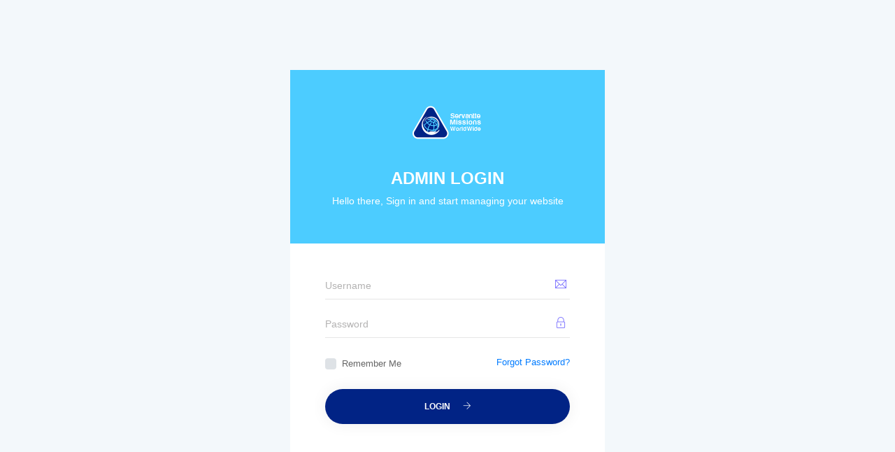

--- FILE ---
content_type: text/html; charset=UTF-8
request_url: https://servantte.org/login/admin
body_size: 1456
content:
<!doctype html>
<html class="no-js" lang="en">

<head>
    <meta charset="utf-8">
    <meta http-equiv="x-ua-compatible" content="ie=edge">
    <title>Admin Login - Servantte</title>
    <meta name="viewport" content="width=device-width, initial-scale=1">
    <link rel="icon" href="https://servantte.org/assets/uploads/site-favicon.272" type="image/png">
    <link rel="stylesheet" href="https://servantte.org/assets/common/css/bootstrap.min.css">
    <link rel="stylesheet" href="https://servantte.org/assets/common/css/themify-icons.css">
    <!-- others css -->
    <link rel="stylesheet" href="https://servantte.org/assets/backend/css/typography.css">
    <link rel="stylesheet" href="https://servantte.org/assets/backend/css/default-css.css">
    <link rel="stylesheet" href="https://servantte.org/assets/backend/css/styles.css">
    <link rel="stylesheet" href="https://servantte.org/assets/backend/css/responsive.css">
    <!-- modernizr css -->
    <script src="https://servantte.org/assets/common/vendor/modernizr-2.8.3.min.js"></script>
</head>

<body>
        <div class="login-area">
        <div class="container">
            <div class="login-box ptb--100">

                <form method="POST" action="https://servantte.org/login/admin">
                    <input type="hidden" name="_token" value="2EBjEDH23JI6Z58v9G0TkaaLiLyhEO4HwN7qF65U">                    <div class="login-form-head">
                        <div class="logo-wrapper" style="margin-bottom: 40px;">
                            <img src="https://servantte.org/assets/uploads/media-uploader/servantte-logo-11631728503.png"  alt=""/>
                        </div>
                        <h4>Admin Login</h4>
                        <p>Hello there, Sign in and start managing your website</p>
                    </div>
                                         <div class="error-message"></div>
                                        <div class="login-form-body">
                        <div class="form-gp">
                            <label for="username">Username</label>
                            <input type="text" id="username" name="username">
                            <i class="ti-email"></i>
                        </div>

                        <div class="form-gp">
                            <label for="password">Password</label>
                            <input type="password" id="password" name="password" >
                            <i class="ti-lock"></i>
                        </div>
                        <div class="row mb-4 rmber-area">
                            <div class="col-6">
                                <div class="custom-control custom-checkbox mr-sm-2">
                                    <input type="checkbox" name="remember" class="custom-control-input" id="remember">
                                    <label class="custom-control-label" for="remember">Remember Me</label>
                                </div>
                            </div>
                            <div class="col-6 text-right">
                                <a href="https://servantte.org/login/admin/forget-password">Forgot Password?</a>
                            </div>
                        </div>
                        <div class="submit-btn-area">
                            <button id="form_submit" type="submit">Login <i class="ti-arrow-right"></i></button>
                        </div>
                    </div>
                </form>
            </div>
        </div>
    </div>


    <!-- jquery latest version -->
    <script src="https://servantte.org/assets/common/vendor/jquery-2.2.4.min.js"></script>
    <!-- bootstrap 4 js -->
    <script src="https://servantte.org/assets/common/js/popper.min.js"></script>
    <script src="https://servantte.org/assets/common/js/bootstrap.min.js"></script>
    <script src="https://servantte.org/assets/backend/js/metisMenu.min.js"></script>
    <script src="https://servantte.org/assets/backend/js/jquery.slimscroll.min.js"></script>
    <script src="https://servantte.org/assets/backend/js/jquery.slicknav.min.js"></script>

    <!-- others plugins -->
    <script src="https://servantte.org/assets/backend/js/plugins.js"></script>
    <script src="https://servantte.org/assets/backend/js/scripts.js"></script>
        <script>
        $(document).ready(function ($){
            $(document).on('click','#form_submit',function (e){
                e.preventDefault();
                var el = $(this);
                var erContainer = $(".error-message");
                erContainer.html('');
                el.text('Please Wait..');
                $.ajax({
                   url: "https://servantte.org/login/admin",
                   type: "POST",
                   data: {
                       _token : "2EBjEDH23JI6Z58v9G0TkaaLiLyhEO4HwN7qF65U",
                       username : $('#username').val(),
                       password : $('#password').val(),
                       remember : $('#remember').val(),
                   },
                   error:function(data){
                       var errors = data.responseJSON;
                       erContainer.html('<div class="alert alert-danger"></div>');
                       $.each(errors.errors, function(index,value){
                           erContainer.find('.alert.alert-danger').append('<p>'+value+'</p>');
                       });
                       el.text('Login');
                   },
                   success:function (data){
                       $('.alert.alert-danger').remove();
                       if (data.status == 'ok'){
                           el.text('Redirecting..');
                           erContainer.html('<div class="alert alert-'+data.type+'">'+data.msg+'</div>');
                           location.reload();
                       }else{
                           erContainer.html('<div class="alert alert-'+data.type+'">'+data.msg+'</div>');
                           el.text('Login');
                       }
                   }
                });
            });
        });
    </script>
<script defer src="https://static.cloudflareinsights.com/beacon.min.js/vcd15cbe7772f49c399c6a5babf22c1241717689176015" integrity="sha512-ZpsOmlRQV6y907TI0dKBHq9Md29nnaEIPlkf84rnaERnq6zvWvPUqr2ft8M1aS28oN72PdrCzSjY4U6VaAw1EQ==" data-cf-beacon='{"version":"2024.11.0","token":"2228d8e783f24cec8d30a821a8c30479","r":1,"server_timing":{"name":{"cfCacheStatus":true,"cfEdge":true,"cfExtPri":true,"cfL4":true,"cfOrigin":true,"cfSpeedBrain":true},"location_startswith":null}}' crossorigin="anonymous"></script>
</body>
</html>


--- FILE ---
content_type: text/css
request_url: https://servantte.org/assets/backend/css/typography.css
body_size: 238
content:
/*
Table Of Contents
=========================
- Default Typography
- Custom Typography
=========================
*/


/*
--------------------------
- Default Typography
--------------------------
*/

body {
    font-size: 14px;
    font-family: 'Lato', sans-serif;
}

h1,
h2,
h3,
h4,
h5,
h6 {
    margin: 0;
    font-family: 'Poppins', sans-serif;
}
p{
    font-family: 'Lato', sans-serif;
    font-size: 15px;
    line-height: 26px;
    color: #444;
    margin-bottom: 0;
}
p img {
    margin: 0;
}

/* links */

a,
a:visited {
    text-decoration: none;
    transition: all 0.3s ease-in-out;
    -webkit-transition: all 0.3s ease-in-out;
    -moz-transition: all 0.3s ease-in-out;
    -o-transition: all 0.3s ease-in-out;
    outline: 0;
    font-family: 'Poppins', sans-serif;
}
a:hover{
    text-decoration: none;
}
a:focus {
    text-decoration: none;
    outline: 0;
}

p a,
p a:visited {
    line-height: inherit;
    outline: 0;
}


/* list */

ul,
ol {
    margin-bottom: 0px;
    margin-top: 0px;
    padding: 0;
}

ul {
    margin: 0;
    list-style-type: none;
}

ol {
    list-style: decimal;
}

ol,
ul.square,
ul.circle,
ul.disc {
    margin-left: 0px;
}

ul.square {
    list-style: square outside;
}

ul.circle {
    list-style: circle outside;
}

ul.disc {
    list-style: disc outside;
}

ul ul,
ul ol,
ol ol,
ol ul {
    margin: 0;
}

ul ul li,
ul ol li,
ol ol li,
ol ul li {
    margin-bottom: 0px;
}

button {
    cursor: pointer;
    outline: none!important;
    letter-spacing: 0;
}

/*
--------------------------
- Custom Typography
--------------------------
*/
/* blockquote */
blockquote{
    padding: 60px;
    position: relative;
    background: #853BFA;
}
blockquote:before{
    content: '\f10d';
    font-family: fontawesome;
    color: #fff;
    font-size: 32px;
    position: absolute;
    left: 16px;
    top: 46px;
}
blockquote p{
    font-size: 17px;
    color: #fff;
}
.blockquote-footer{
    color: #fff;
}

--- FILE ---
content_type: text/css
request_url: https://servantte.org/assets/backend/css/default-css.css
body_size: 700
content:
/* 
--------------------------
- 1.1 Default CSS
--------------------------
*/
body > .alert {
    margin-bottom: 0 !important;
}
/*google font*/

@import url('https://fonts.googleapis.com/css?family=Lato:300,400,700,900|Poppins:100,300,400,500,600,700,800,900');
/* Your default CSS. */

* {
    margin: 0;
    padding: 0;
    box-sizing: border-box;
}

*, *:before, *:after {
    -moz-box-sizing: border-box;
    -webkit-box-sizing: border-box;
    box-sizing: border-box;
}

*:focus {
    outline: 0;
}

html {
    -webkit-font-smoothing: antialiased;
}

body {
    background: #fff;
    font-weight: normal;
    -webkit-font-smoothing: antialiased;
    /* Fix for webkit rendering */
    -webkit-text-size-adjust: 100%;
}

img {
    max-width: 100%;
    height: auto;
}

/*custome css*/

/*--------------------------
   Padding top
---------------------------*/

.pt--0 {
    padding-top: 0
}

.pt--10 {
    padding-top: 10px
}

.pt--15 {
    padding-top: 15px
}

.pt--20 {
    padding-top: 20px
}

.pt--30 {
    padding-top: 30px
}

.pt--40 {
    padding-top: 40px
}

.pt--50 {
    padding-top: 50px
}

.pt--60 {
    padding-top: 60px
}

.pt--70 {
    padding-top: 70px
}

.pt--80 {
    padding-top: 80px
}

.pt--90 {
    padding-top: 90px
}

.pt--100 {
    padding-top: 100px
}

.pt--110 {
    padding-top: 110px
}

.pt--120 {
    padding-top: 120px
}

.pt--130 {
    padding-top: 130px
}

.pt--140 {
    padding-top: 140px
}

.pt--150 {
    padding-top: 150px
}

.pt--160 {
    padding-top: 160px
}

.pt--170 {
    padding-top: 170px
}

.pt--180 {
    padding-top: 180px
}

.pt--190 {
    padding-top: 190px
}

/*------------------------
   Padding bottom
---------------------------*/

.pb--0 {
    padding-bottom: 0
}

.pb--10 {
    padding-bottom: 10px
}

.pb--15 {
    padding-bottom: 15px
}

.pb--20 {
    padding-bottom: 20px
}

.pb--30 {
    padding-bottom: 30px
}

.pb--40 {
    padding-bottom: 40px
}

.pb--50 {
    padding-bottom: 50px
}

.pb--60 {
    padding-bottom: 60px
}

.pb--70 {
    padding-bottom: 70px
}

.pb--80 {
    padding-bottom: 80px
}

.pb--90 {
    padding-bottom: 90px
}

.pb--100 {
    padding-bottom: 100px
}

.pb--110 {
    padding-bottom: 110px
}

.pb--120 {
    padding-bottom: 120px
}

.pb--130 {
    padding-bottom: 130px
}

.pb--140 {
    padding-bottom: 140px
}

.pb--150 {
    padding-bottom: 150px
}

.pb--160 {
    padding-bottom: 160px
}

.pb--170 {
    padding-bottom: 170px
}

.pb--180 {
    padding-bottom: 180px
}

.pb--190 {
    padding-bottom: 190px
}

/*------------------------------
   Page section padding 
-------------------------------*/

.ptb--0 {
    padding: 0
}

.ptb--10 {
    padding: 10px 0
}

.ptb--20 {
    padding: 20px 0
}

.ptb--30 {
    padding: 30px 0
}

.ptb--40 {
    padding: 40px 0
}

.ptb--50 {
    padding: 50px 0
}

.ptb--60 {
    padding: 60px 0
}

.ptb--70 {
    padding: 70px 0
}

.ptb--80 {
    padding: 80px 0
}

.ptb--90 {
    padding: 90px 0
}

.ptb--100 {
    padding: 100px 0
}

.ptb--110 {
    padding: 110px 0
}

.ptb--120 {
    padding: 120px 0
}

.ptb--130 {
    padding: 130px 0
}

.ptb--140 {
    padding: 140px 0
}

.ptb--150 {
    padding: 150px 0
}

.ptb--160 {
    padding: 160px 0
}

.ptb--170 {
    padding: 170px 0
}

.ptb--180 {
    padding: 180px 0
}

/*------------------------------
   Page section padding left
-------------------------------*/

.pl--0 {
    padding-left: 0px;
}

.pl--10 {
    padding-left: 10px;
}

.pl--20 {
    padding-left: 20px;
}

.pl--30 {
    padding-left: 30px;
}

.pl--40 {
    padding-left: 40px;
}

.pl--50 {
    padding-left: 50px;
}

.pl--60 {
    padding-left: 60px;
}

.pl--70 {
    padding-left: 70px;
}

.pl--80 {
    padding-left: 80px;
}

.pl--90 {
    padding-left: 90px;
}

.pl--100 {
    padding-left: 100px;
}

.pl--110 {
    padding-left: 110px;
}

/*------------------------------
   Page section padding right
-------------------------------*/

.pr--0 {
    padding-right: 0px;
}

.pr--10 {
    padding-right: 10px;
}

.pr--20 {
    padding-right: 20px;
}

.pr--30 {
    padding-right: 30px;
}

.pr--40 {
    padding-right: 40px;
}

.pr--50 {
    padding-right: 50px;
}

.pr--60 {
    padding-right: 60px;
}

.pr--70 {
    padding-right: 70px;
}

.pr--80 {
    padding-right: 80px;
}

.pr--90 {
    padding-right: 90px;
}

.pr--100 {
    padding-right: 100px;
}

.pr--110 {
    padding-right: 110px;
}

/* Colors */

:root {
    --primary-color: #4336FB;
}

#preloader {
    position: fixed;
    left: 0;
    top: 0;
    z-index: 99999;
    height: 100%;
    width: 100%;
    background: #fff;
    display: flex;
}
.loader{
    margin: auto;
    height: 50px;
    width: 50px;
    border-radius: 50%;
    position: relative;
}
.loader:before{
    content: '';
    position: absolute;
    left: 0;
    top: 0;
    height: 100%;
    width: 100%;
    background: #000;
    border-radius: 50%;
    opacity: 0;
    animation: popin 1.5s linear infinite 0s;
}
.loader:after{
    content: '';
    position: absolute;
    left: 0;
    top: 0;
    height: 100%;
    width: 100%;
    background: #000;
    border-radius: 50%;
    opacity: 0;
    animation: popin 1.5s linear infinite 0.5s;
}

@keyframes popin{
    0%{
        opacity: 0;
        transform: scale(0);
    }
    1%{
        opacity: 0.1;
        transform: scale(0);
    }
    99%{
        opacity: 0;
        transform: scale(2);
    }
    100%{
        opacity: 0;
        transform: scale(0);
    }
}

--- FILE ---
content_type: text/css
request_url: https://servantte.org/assets/backend/css/styles.css
body_size: 10231
content:
/*--------------------------------------------

    Template Name: srtdash - Bootstrap 4 Admin and Ui Kit
    Template URI: http://tf.itech-theme.com/srtdash-preview
    Description: This is Bootstrap 4 Admin Template and Ui Kit
    Author: cdibrandstudio
    Author https://themeforest.net/user/cdibrandstudio
    Version: 1.0

----------------------------------------------
    
    CSS INDEX
    ===================
  
    1. Core Css
    2. Dashboard One
        2.1 Sidebar Menu
            2.1.1 Horizontal Menu
        2.2 Header Area
        2.3 Page Title Area
        2.4 Fact Area
        2.5 Overview
        2.6 Market value
        2.7 Live Crypto Price
        2.8 Trading History
        2.9 Letest Post
    3. Dashboard Two
    4. Dashboard Three
    5. Bar Chart
    6. Line Chart
    7. Pie Chart
    8. Accroding
    9. Alert
   10. Badge
   11. Button
   12. Cards
   13. Dropdown Button
   14. List Group
   15. Modal
   16. Pagination
   17. Form
   18. Icons
   19. Table Basic
   20. Datatable
   21. Map
   22. Invoice
   23. Login
   24. Pricing
   25. 404 Page
   26. Offset Sidebar

-----------------------------------------------------------------------------------*/


/*------------------------- 1. Core Css -------------------*/

.page-container {
    width: 100%;
    height: 100%;
    min-height: 100vh;
    padding-left: 280px;
    -webkit-transition: padding-left 0.3s ease 0s;
    transition: padding-left 0.3s ease 0s;
}

.sbar_collapsed.page-container {
    padding-left: 0;
}

.card {
    border: none;
    border-radius: 4px;
    background-color: #fff;
    -webkit-transition: all 0.3s ease 0s;
    transition: all 0.3s ease 0s;
}

.card:hover {
    box-shadow: 0 5px 30px rgba(0, 0, 0, 0.02);
}

.card-body {
    padding: 25.6px;
    padding: 1.6rem;
}

.h-full {
    height: 100%;
}

.main-content {
    width: 100%;
    background: #F3F8FB;
}

.main-content-inner {
    padding: 0 30px 50px;
}

/*------------------------- END Core Css -------------------*/


/*-------------------- 2.1 Sidebar Menu -------------------*/

.sidebar-menu {
    position: fixed;
    left: 0;
    top: 0;
    z-index: 99;
    height: 100vh;
    width: 280px;
    overflow: hidden;
    background: #303641;
    box-shadow: 2px 0 32px rgba(0, 0, 0, 0.05);
    -webkit-transition: all 0.3s ease 0s;
    transition: all 0.3s ease 0s;
}

.sbar_collapsed .sidebar-menu {
    left: -280px;
}

.main-menu {
    height: calc(100% - 100px);
    overflow: hidden;
    padding: 20px 10px 0 0;
    -webkit-transition: all 0.3s ease 0s;
    transition: all 0.3s ease 0s;
}

.menu-inner {
    overflow-y: scroll;
    height: 100%;
}

.slimScrollBar {
    background: #fff!important;
    opacity: 0.1!important;
}

.sidebar-header {
    padding: 19px 32px 20px;
    background: #303641;
    border-bottom: 1px solid #343e50;
}
.sidebar-menu .logo{
    text-align: center;
}
.logo a {
    display: inline-block;
    max-width: 120px;
}

.metismenu >li >a {
    padding-left: 32px!important;
}
.metismenu li a {
    position: relative;
    display: block;
    color: #8d97ad;
    font-size: 15px;
    text-transform: capitalize;
    padding: 15px 15px;
    letter-spacing: 0;
    font-weight: 400;
}

.metismenu li a i {
    color: #6a56a5;
    -webkit-transition: all 0.3s ease 0s;
    transition: all 0.3s ease 0s;
}

.metismenu li a:after {
    position: absolute;
    content: '\f107';
    font-family: fontawesome;
    right: 15px;
    top: 12px;
    color: #8d97ad;
    font-size: 20px;
}

.metismenu li.active>a:after {
    content: '\f106';
}

.metismenu li a:only-child:after {
    content: '';
}

.metismenu li a span {
    margin-left: 10px;
}

.metismenu li.active>a,
.metismenu li:hover>a {
    color: #fff;
}

.metismenu li li a {
    padding: 8px 20px;
}

.metismenu li ul {
    padding-left: 37px;
}

.metismenu >li:hover>a,
.metismenu >li.active>a {
    color: #fff;
    background: #343942;
}

.metismenu li:hover>a,
.metismenu li.active>a {
    color: #fff;
}

.metismenu li:hover>a i,
.metismenu li.active>a i {
    color: #fff;
}

.metismenu li li a:after {
    top: 6px;
}

/*-------------------- END Sidebar Menu -------------------*/


/*-------------------- 2.1.1 Horizontal Menu -------------------*/

.body-bg {
    background: #F3F8FB;
}

.horizontal-main-wrapper {
    min-height: 100vh;
}

.horizontal-main-wrapper .container {
    max-width: 1440px;
}

.horizontal-main-wrapper .header-area,
.horizontal-main-wrapper .mainheader-area {
    padding-left: 0;
    padding-right: 0;
}

.horizontal-main-wrapper .main-content-inner {
    padding: 0 0 50px;
}

.mainheader-area .notification-area {
    -webkit-transform: translateY(-11px);
            transform: translateY(-11px);
}

.mainheader-area {
    background: #fff;
    border-bottom: 1px solid #f3f8fb;
    padding-left: 15px;
    position: relative;
    z-index: 99;
}

.mainheader-area .logo a span {
    color: #843df9;
}

.horizontal-menu {
    position: relative;
}

.horizontal-menu ul li {
    display: inline-block;
    position: relative;
}

.horizontal-menu ul li a {
    display: block;
    font-size: 13px;
    padding: 10px 20px;
    color: #000000;
    text-transform: capitalize;
}

.horizontal-menu ul li:hover>a,
.horizontal-menu ul li.active>a {
    color: #007BFF;
}

.horizontal-menu nav>ul>li:first-child>a {
    padding-left: 0;
}

.horizontal-menu ul li a i {
    margin-right: 5px;
}

.horizontal-menu .submenu {
    position: absolute;
    left: 0;
    top: 100%;
    z-index: 99;
    width: 200px;
    background: #fff;
    opacity: 0;
    visibility: hidden;
    border-top: 4px solid #007BFF;
    border-radius: 3px;
    box-shadow: 0 2px 15px rgba(0, 0, 0, 0.03);
}

.horizontal-menu .submenu li {
    display: block;
}

.horizontal-menu ul li:hover>.submenu {
    opacity: 1;
    visibility: visible;
}

.horizontal-menu .mega-menu {
    position: inherit;
}

.horizontal-menu .mega-menu .submenu {
    width: 100%;
    max-width: 900px;
}

.horizontal-menu .mega-menu .submenu li {
    display: inline-block;
    width: calc(100% * (1/3) - 5px);
}

.header-bottom .search-box input {
    max-width: 350px;
    width: 100%;
}

/* mobile menu */

.slicknav_menu {
    background: #8255f7;
    padding: 0;
    margin-top: 20px;
}

.slicknav_menu>a {
    display: block;
    width: 100%;
    padding: 15px;
    margin: 0;
    background: transparent;
}

.slicknav_menu .slicknav_icon {
    float: right;
}

.slicknav_menu .slicknav_icon-bar {
    box-shadow: none;
}

.slicknav_menu .slicknav_menutxt {
    font-weight: 500;
    text-shadow: none;
}

.slicknav_nav .slicknav_row,
.slicknav_nav a {
    text-transform: capitalize;
}

.slicknav_nav .slicknav_row:hover {
    border-radius: 0;
    background: #8e66f7;
}

.slicknav_nav li i {
    width: 26px;
    display: inline-block;
}

.slicknav_nav .slicknav_item .slicknav_arrow {
    float: right;
}

/*-------------------- END Horizontal Menu -------------------*/


/*-------------------- 2.2 Header Area -------------------*/

.header-area {
    padding: 15px 30px;
    background: #fff;
    border-bottom: 1px solid #d8e3e7;
}

.nav-btn {
    margin: 10px 30px 0 0;
    cursor: pointer;
}

.nav-btn span {
    display: block;
    width: 22px;
    height: 2px;
    background: #b3aaaa;
    margin: 4px 0;
    border-radius: 15px;
    -webkit-transition: all 0.3s ease 0s;
    transition: all 0.3s ease 0s;
    box-shadow: 0 0 0 4px rgba(99, 96, 96, 0.03);
}

.nav-btn span:nth-child(2) {
    opacity: 0;
}

.nav-btn span:first-child {
    -webkit-transform: rotate(45deg)translate(5px, 5px);
            transform: rotate(45deg)translate(5px, 5px);
}

.nav-btn span:last-child {
    -webkit-transform: rotate(-45deg)translate(3px, -3px);
            transform: rotate(-45deg)translate(3px, -3px);
}

.sbar_collapsed .nav-btn span {
    transform: none;
    opacity: 1;
}

.search-box form {
    position: relative;
}

.search-box input {
    width: 350px;
    border-radius: 33px;
    border: none;
    height: 40px;
    padding-left: 20px;
    padding-right: 40px;
    letter-spacing: 0;
    background: #f3eeff;
}

.search-box input::-webkit-input-placeholder {
    color: #b1a7a7;
}

.search-box input::-moz-placeholder {
    color: #b1a7a7;
}

.search-box input:-ms-input-placeholder {
    color: #b1a7a7;
}

.search-box form i {
    position: absolute;
    right: 21px;
    top: 14px;
    font-size: 14px;
    color: #b1a7a7;
}


/* notification-area */

.notification-area {
    -webkit-user-select: none;
       -moz-user-select: none;
        -ms-user-select: none;
            user-select: none;
    position: relative;
    z-index: 1;
}

.notification-area li {
    display: inline-block;
    margin-left: 20px;
    cursor: pointer;
    -webkit-user-select: none;
       -moz-user-select: none;
        -ms-user-select: none;
            user-select: none;
}

.notification-area li.settings-btn.active i {
    color: #007BFF;
}

.notification-area li>i {
    font-size: 26px;
    color: #bdbcbc;
    vertical-align: middle;
    text-shadow: 0 0 8px rgba(0, 0, 0, 0.12);
    -webkit-transition: color 0.3s ease 0s;
    transition: color 0.3s ease 0s;
}

.notification-area li:hover>i,
.dropdown.show>i {
    color: var(--primary-color);
}

.notification-area li i>span {
    position: absolute;
    right: -5px;
    top: -7px;
    font-family: 'Poppins', sans-serif;
    font-size: 10px;
    font-weight: 600;
    color: #fff;
    background: var(--primary-color);
    height: 20px;
    width: 20px;
    border-radius: 50%;
    text-align: center;
    line-height: 20px;
    padding-left: 2px;
}

.notify-box {
    width: 350px;
    border-radius: 10px;
    overflow: hidden;
    padding: 0;
    margin: 0;
}

.notify-title {
    background: var(--primary-color);
    display: block;
    padding: 18px 30px;
    color: #fff;
    font-size: 15px;
    letter-spacing: 0;
    overflow: hidden;
}

.notify-title a {
    float: right;
    display: inline-block;
    color: #ffee1d;
    font-size: 13px;
    text-decoration: underline;
}

.nofity-list {
    padding: 30px 0;
}

.nofity-list a {
    padding: 0 30px;
    display: block;
    margin-bottom: 20px;
    border-bottom: 1px solid #f5f2f2;
    padding-bottom: 15px;
}

.nofity-list a:last-child {
    margin-bottom: 0;
    border-bottom: none;
}

.notify-thumb {
    float: left;
    margin-right: 20px;
}

.notify-thumb i {
    height: 50px;
    width: 50px;
    line-height: 50px;
    display: block;
    border-radius: 50%;
    text-align: center;
    color: #fff;
    font-size: 23px;
}

.notify-text {
    overflow: hidden;
}

.notify-text p {
    font-size: 14px;
    color: #4e4e4e;
    line-height: 22px;
    margin-bottom: 4px;
}

.notify-text span {
    letter-spacing: 0;
    color: #272626;
    font-size: 11px;
    font-weight: 300;
}

/* notify envelope */

.expanded .notification-area li#full-view-exit {
    display: inline-block;
}

.notification-area li#full-view-exit {
    display: none;
}

.expanded .notification-area li#full-view {
    display: none;
}

.notification-area li#full-view {
    display: inline-block;
}

.nt-enveloper-box .notify-text p {
    margin-bottom: 0;
}

.notify-text span.msg {
    display: block;
    font-size: 12px;
    color: #4e4e4e;
    line-height: 22px;
    margin-bottom: 4px;
    font-weight: 400;
}

.notify-thumb img {
    width: 60px;
    height: 60px;
    border-radius: 50%;
    margin-top: 4px;
}

/*-------------------- END Header Area -------------------*/

/*-------------------- 2.3 Page Title Area -------------------*/

.page-title-area {
    padding: 0 30px;
    background: #fff;
    position: relative;
}

.page-title-area:before {
    content: '';
    position: absolute;
    left: 0;
    top: 50%;
    width: 4px;
    height: 36px;
    background: var(--primary-color);
    -webkit-transform: translateY(-50%);
            transform: translateY(-50%);
}

.page-title {
    font-size: 24px;
    font-weight: 300;
    color: #313b3d;
    letter-spacing: 0;
    margin-right: 30px;
}

ul.breadcrumbs {
    margin-top: 4px;
}

.breadcrumbs li {
    display: inline-block;
}

.breadcrumbs li a,
.breadcrumbs li span {
    display: block;
    font-size: 14px;
    font-weight: 400;
    color: #7801ff;
    letter-spacing: 0;
    margin-right: 16px;
    position: relative;
}

.breadcrumbs li a:before {
    content: '/';
    color: #768387;
    position: absolute;
    right: -13px;
    top: 0;
}

.breadcrumbs li span {
    margin-right: 0;
    color: #768387;
    text-transform: capitalize;
}

.user-profile {
    margin-right: -30px;
    display: -webkit-box;
    display: -ms-flexbox;
    display: flex;
    -webkit-box-align: center;
        -ms-flex-align: center;
            align-items: center;
    -ms-flex-wrap: wrap;
        flex-wrap: wrap;
    background: -webkit-linear-gradient(left, #8914fe 0%, #8063f5 100%);
    background: linear-gradient(to right, #8914fe 0%, #8063f5 100%);
    padding: 17px 38px;
    position: relative;
}

.user-profile img.avatar {
    height: 35px;
    width: 35px;
    border-radius: 50%;
    margin-right: 12px;
}

.user-name {
    font-size: 17px;
    font-weight: 500;
    color: #fff;
    letter-spacing: 0;
    cursor: pointer;
    -webkit-user-select: none;
       -moz-user-select: none;
        -ms-user-select: none;
            user-select: none;
}

.user-name i {
    margin-left: 10px;
    font-size: 21px;
    vertical-align: middle;
    position: relative;
}

.notification-area .dropdown-toggle,
.user-name.dropdown-toggle {
    position: relative;
}

.notification-area .dropdown-toggle:after,
.user-name.dropdown-toggle:after {
    display: none;
}

.notification-area .dropdown-menu,
.user-profile .dropdown-menu {
    background: #fff;
    border: none;
    -webkit-transform: none!important;
            transform: none!important;
    top: 130%!important;
    right: 30px!important;
    left: auto!important;
    -webkit-transition: all 0.3s ease 0s;
    transition: all 0.3s ease 0s;
    display: block!important;
    visibility: hidden;
    opacity: 0;
}

.notification-area .dropdown-menu.show,
.user-profile .dropdown-menu.show {
    top: 100%!important;
}

.notification-area .dropdown-menu.show,
.user-profile .dropdown-menu.show {
    top: 100%!important;
    visibility: visible;
    opacity: 1;
    box-shadow: 0 0 45px 0 rgba(131, 23, 254, 0.06);
}

.user-profile .dropdown-menu a {
    font-size: 14px;
    color: #8a8a8a;
    letter-spacing: 0;
    font-weight: 500;
    padding: 4px 120px;
    padding-left: 25px;
}

.user-profile .dropdown-menu a:hover {
    background: #f8f9fa;
    color: #2942fa;
}

/*-------------------- END Page Title Area -------------------*/


/*-------------------- 2.4 Fact Area ------------------- */

.single-report {
    background: #fff;
    overflow: hidden;
    position: relative;
}

.s-report-inner {
    padding-left: 85px;
}

.single-report .icon {
    font-size: 32px;
    color: #fff;
    background: var(--primary-color);
    height: 95px;
    width: 100px;
    text-align: right;
    padding-top: 40px;
    padding-right: 22px;
    border-radius: 50%;
    position: absolute;
    left: -39px;
    top: -30px;
}

.s-report-title {
    margin-bottom: 25px;
}

.header-title {
    font-family: 'Lato', sans-serif;
    font-size: 18px;
    font-weight: 600;
    letter-spacing: 0;
    color: #333;
    text-transform: capitalize;
    margin-bottom: 17px;
}

.single-report p {
    font-size: 12px;
    font-weight: 700;
    color: #565656;
    background: #ececec;
    letter-spacing: 0;
    padding: 0 9px;
    height: 20px;
    line-height: 20px;
}

.single-report h2 {
    font-size: 26px;
    color: #565656;
    font-weight: 500;
    letter-spacing: 0;
}

.single-report span {
    font-size: 15px;
    font-weight: 600;
    color: #565656;
    letter-spacing: 0;
}

.highcharts-exporting-group {
    display: none;
}

/*-------------------- END Fact Area ------------------- */


/*-------------------- 2.5 Overview ------------------- */

.custome-select {
    font-size: 13px;
    color: #565656;
    font-weight: 500;
    letter-spacing: 0;
}

.border-0 {
    border: none;
}

#verview-shart {
    height: 400px;
}

#verview-shart-license-text,
#coin_distribution-license-text {
    display: none;
}

#coin_distribution-wrapper {
    height: 400px!important;
    margin-top: -30px;
}

#coin_distribution-menu {
    display: none;
}


/*-------------------- END Overview ------------------- */


/*-------------------- 2.6 Market value ------------------- */

.market-status-table {
    overflow: hidden;
}

table.dbkit-table {
    width: 100%;
}

table.dbkit-table tr {
    display: -webkit-box;
    display: -ms-flexbox;
    display: flex;
    -ms-flex-wrap: nowrap;
        flex-wrap: nowrap;
    -webkit-box-align: center;
        -ms-flex-align: center;
            align-items: center;
    -webkit-box-pack: justify;
        -ms-flex-pack: justify;
            justify-content: space-between;
    height: 71px;
    border: 1px solid transparent;
    padding: 0 30px;
    margin: 20px 2px 6px;
    background: #f5f8f9;
}

table.dbkit-table tr th,
table.dbkit-table tr td {
    border-top: none!important;
}

table.dbkit-table tr:hover {
    border-color: #e4e2f5;
}

table.dbkit-table tr td {
    font-size: 16px;
    font-weight: 400;
    letter-spacing: 0;
    color: #616161;
    min-width: 141px;
}

.mv-icon img {
    max-width: 29px;
}

.trends {
    text-align: center;
}

.stats-chart {
    text-align: center;
    max-width: 75px;
}

.stats-chart canvas {
    margin: auto;
}

.buy img,
.sell img {
    margin-left: 10px;
}

/*-------------------- END Market value ------------------- */


/*-------------------- 2.7 Live Crypto Price ------------------- */

.cripto-live ul li {
    margin-bottom: 27px;
    font-size: 16px;
    font-weight: 500;
    color: #565656;
    letter-spacing: 0;
}

.cripto-live ul li:last-child {
    margin-bottom: 0;
}

.cripto-live ul li .icon {
    display: inline-block;
    height: 30px;
    width: 30px;
    margin-right: 10px;
    border-radius: 50%;
    font-size: 16px;
    font-weight: 700;
    color: #fff;
    background: #ffd615;
    text-align: center;
    line-height: 30px;
    text-transform: uppercase;
}

.cripto-live ul li .icon.l {
    background: #08bfc1;
}

.cripto-live ul li .icon.d {
    background: #4cff63;
}

.cripto-live ul li .icon.e {
    background: #8a7fe2;
}

.cripto-live ul li .icon.t {
    background: #95b36e;
}

.cripto-live ul li span {
    display: block;
    width: 50%;
    float: right;
}

.cripto-live ul li span i {
    color: #2fd444;
    margin-right: 10px;
}

.cripto-live ul li span i.fa-long-arrow-down {
    color: #ff0e0e;
}

/*-------------------- END Live Crypto Price ------------------- */


/*-------------------- 2.8 Trading History ------------------- */

.trd-history-tabs ul li a {
    font-size: 15px;
    font-weight: 500;
    color: #b0b0b0;
    letter-spacing: 0;
    margin: 0 15px;
    display: block;
    border-bottom: 2px solid transparent;
    padding-bottom: 7px;
}

.trd-history-tabs ul li a:hover,
.trd-history-tabs ul li a.active {
    border-bottom: 2px solid #731ffd;
    padding-bottom: 7px;
    color: #565656;
}

/*-------------------- END Trading History ------------------- */


/*-------------------- 2.9 Letest Post ------------------- */

.single-post {
    margin-bottom: 34px;
    display: -webkit-box;
    display: -ms-flexbox;
    display: flex;
    -ms-flex-wrap: wrap;
        flex-wrap: wrap;
    -webkit-box-pack: justify;
        -ms-flex-pack: justify;
            justify-content: space-between;
}

.lts-thumb {
    -ms-flex-preferred-size: calc(40% - 10px);
        flex-basis: calc(40% - 10px);
}

.lts-content {
    -ms-flex-preferred-size: calc(60% - 10px);
        flex-basis: calc(60% - 10px);
}

.lts-content span {
    font-size: 16px;
    font-weight: 600;
    color: #565656;
    letter-spacing: 0;
}

.lts-content h2 a {
    display: block;
    font-size: 20px;
    font-weight: 700;
    color: #565656;
    letter-spacing: 0;
    margin-bottom: 16px;
}

.lts-content h2 a:hover {
    color: #6d65dc;
}

.lts-content p {
    font-size: 15px;
    font-weight: 400;
    color: #565656;
}

.input-form {
    position: relative;
}

.input-form input {
    height: 80px;
    width: 100%;
    padding-left: 50px;
    border: none;
    box-shadow: 0 0 41px rgba(67, 54, 251, 0.05);
}

.input-form span {
    position: absolute;
    right: 0;
    top: 0;
    height: 100%;
    width: 125px;
    background: var(--primary-color);
    text-align: center;
    line-height: 80px;
    font-weight: 600;
    color: #fff;
    letter-spacing: 0;
    font-size: 19px;
}

.exhcange-rate {
    padding: 38px;
    background: #f7fafb;
}

.exhcange-rate .exchange-devider {
    text-align: center;
    font-size: 30px;
    color: #686868;
    letter-spacing: 0;
    font-weight: 600;
    margin: 24px 0;
}

.exchange-btn button {
    width: 100%;
    margin-top: 20px;
    height: 79px;
    background: var(--primary-color);
    color: #fff;
    letter-spacing: 0;
    font-weight: 700;
    border: none;
    border-radius: 2px;
    font-size: 18px;
    outline: none;
    -webkit-transition: all 0.3s ease 0s;
    transition: all 0.3s ease 0s;
}

.exchange-btn button:hover {
    background: #3c34ab;
}

.footer-area {
    text-align: center;
    padding: 23px 0 19px;
    background: #fff;
}

.footer-area p {
    color: #676666;
    margin-bottom: 0;
}

/*-------------------- END Letest Post ------------------- */


/*-------------------- 3. Dashboard Two ------------------- */

.sales-style-two .single-report {
    background: #fff;
    overflow: hidden;
    position: relative;
    padding: 10px 15px 10px;
}

#visitor_graph {
    height: 400px;
}



/* Todays Order List */

.dbkit-table .heading-td td {
    color: #444;
    font-weight: 500;
}

.pagination_area ul li {
    display: inline-block;
}

.pagination_area ul li a {
    display: block;
    height: 45px;
    line-height: 44px;
    width: 45px;
    border: 2px solid #f1ebeb;
    border-radius: 50%;
    text-align: center;
    font-size: 18px;
    font-weight: 600;
    color: #4d4d4d;
    margin-left: 3px;
}

.pagination_area ul li a:hover {
    background: #8553fa;
    color: #fff;
}

.pagination_area ul li a i {
    font-size: 14px;
}

/* team member area */

.team-search input {
    height: 40px;
    padding-left: 12px;
    border: 1px solid #e1e1e1;
    letter-spacing: 0;
    font-size: 13px;
    border-radius: 2px;
}

.team-search input::-webkit-input-placeholder {
    color: #e1e1e1;
}

.team-search input::-moz-placeholder {
    color: #e1e1e1;
}

.team-search input:-ms-input-placeholder {
    color: #e1e1e1;
}

.member-box .media-body {}

.member-box .media-body p {
    font-size: 18px;
    font-weight: 500;
    color: #4d4d4d;
}

.member-box .media-body span {
    display: block;
    font-size: 15px;
    font-weight: 500;
    color: #4d4d4d;
    letter-spacing: 0;
}

.tm-social a {
    display: inline-block;
    margin-left: 15px;
    font-size: 22px;
    color: #555;
}

.s-member {
    padding: 16px 15px 17px;
    background: #f9f9f9;
    margin: 15px 0;
}

/*-------------------- END Dashboard Two ------------------- */


/*-------------------- 4. Dashboard Three ------------------- */

.seo-fact {
    border-radius: 3px;
}

.sbg1 {
    background: -webkit-linear-gradient(291deg, rgb(77, 77, 253) 0%, rgb(108, 143, 234) 100%);
    background: linear-gradient(159deg, rgb(77, 77, 253) 0%, rgb(108, 143, 234) 100%);
}

.sbg2 {
    background: -webkit-linear-gradient(291deg, rgb(5, 176, 133) 0%, rgb(27, 212, 166) 59%);
    background: linear-gradient(159deg, rgb(5, 176, 133) 0%, rgb(27, 212, 166) 59%);
}

.sbg3 {
    background: -webkit-linear-gradient(298deg, rgb(216, 88, 79) 0%, rgb(243, 140, 140) 100%);
    background: linear-gradient(152deg, rgb(216, 88, 79) 0%, rgb(243, 140, 140) 100%);
}

.sbg4 {
    background: -webkit-linear-gradient(59deg, rgb(254, 208, 63) 0%, rgb(230, 190, 63) 110%);
    background: linear-gradient(31deg, rgb(254, 208, 63) 0%, rgb(230, 190, 63) 110%);
}

.seofct-icon {
    color: #fff;
    font-size: 18px;
    font-weight: 500;
}

.seofct-icon i {
    font-size: 52px;
    margin-right: 20px;
    vertical-align: middle;
    -webkit-transform: translateY(-5px);
            transform: translateY(-5px);
    display: inline-block;
}

.seo-fact h2 {
    font-size: 27px;
    color: #fff;
    letter-spacing: 0;
}

.seo-fact #seolinechart3,
.seo-fact #seolinechart4 {
    max-width: 200px;
}

/* socialads */

.highcharts-credits {
    display: none;
}

/* user-statistics */

#user-statistics {
    height: 350px;
}

/* salesanalytic */

#salesanalytic {
    height: 500px;
}

/* timeline */

.timeline-area {
    padding-left: 52px;
    padding-top: 6px;
}

.timeline-task {
    position: relative;
    margin-bottom: 35px;
}

.timeline-task:before {
    content: '';
    position: absolute;
    left: -35px;
    top: 0;
    height: calc(100% + 33px);
    width: 1px;
    background: #e6cdff;
}

.timeline-task:last-child:before {
    height: 100%;
}

.timeline-task:last-child {
    margin-bottom: 0;
}

.timeline-task .icon {
    position: absolute;
    left: -52px;
    top: -6px;
    height: 35px;
    width: 35px;
    line-height: 35px;
    border-radius: 50%;
    text-align: center;
    font-size: 12px;
    color: #fff;
}

.bg1 {
    background: #5c6df4;
}

.bg2 {
    background: #19D0A2;
}

.bg3 {
    background: #F7CB3F;
}

.tm-title {
    margin-bottom: 6px;
}

.tm-title h4 {
    font-size: 15px;
    letter-spacing: 0;
    color: #333;
    margin-bottom: 2px;
}

.tm-title span.time {
    color: #8c8a8a;
    font-size: 13px;
}

.tm-title span.time i {
    margin-right: 5px;
    color: #2c3cb7;
    font-size: 11px;
}

.timeline-task p {
    color: #666;
    font-size: 14px;
    line-height: 25px;
    margin-bottom: -10px;
}

.timeline-task:last-child p {
    margin-bottom: 0;
}

#seomap {
    height: 300px;
    width: 100%;
}

.map-marker {
    /* adjusting for the marker dimensions
      so that it is centered on coordinates */
    margin-left: -8px;
    margin-top: -8px;
}

.map-marker.map-clickable {
    cursor: pointer;
}

.pulse {
    width: 10px;
    height: 10px;
    border: 5px solid #f7f14c;
    border-radius: 30px;
    background-color: #716f42;
    z-index: 10;
    position: absolute;
}

.map-marker .dot {
    border: 10px solid #fff601;
    background: transparent;
    border-radius: 60px;
    height: 50px;
    width: 50px;
    -webkit-animation: pulse 3s ease-out;
    animation: pulse 3s ease-out;
    -webkit-animation-iteration-count: infinite;
    animation-iteration-count: infinite;
    position: absolute;
    top: -20px;
    left: -20px;
    z-index: 1;
    opacity: 0;
}

@-webkit-keyframes pulse {
    0% {
        -webkit-transform: scale(0);
        opacity: 0.0;
    }
    25% {
        -webkit-transform: scale(0);
        opacity: 0.1;
    }
    50% {
        -webkit-transform: scale(0.1);
        opacity: 0.3;
    }
    75% {
        -webkit-transform: scale(0.5);
        opacity: 0.5;
    }
    100% {
        -webkit-transform: scale(1);
        opacity: 0.0;
    }
}

.testimonial-carousel {
    margin: 60px 0 28px;
}

.tstu-img {
    width: 70px;
    width: 70px;
    border-radius: 50%;
    overflow: hidden;
    float: left;
    margin-right: 20px;
}

.tstu-content {
    overflow: hidden;
}

.tstu-name {
    font-size: 20px;
    color: #fff;
    letter-spacing: 0;
}

.profsn {
    display: block;
    font-size: 16px;
    color: #fff;
    letter-spacing: 0.02em;
    margin-bottom: 15px;
}

.tst-item p {
    color: #fff;
}

.testimonial-carousel .owl-dots {
    text-align: center;
    margin-top: 60px;
}

.testimonial-carousel .owl-dots>div {
    height: 11px;
    width: 11px;
    background: #fff;
    display: inline-block;
    border-radius: 50%;
    margin: 0 4px;
    -webkit-transition: all 0.3s ease 0s;
    transition: all 0.3s ease 0s;
}

.testimonial-carousel .owl-dots .active {
    background: #f7cb3f;
}

/*-------------------- END Dashboard Three ------------------- */


/*-------------------- 5. Bar Chart ------------------- */

#ambarchart1,
#ambarchart2,
#ambarchart3,
#ambarchart4,
#ambarchart5,
#ambarchart6 {
    height: 400px;
}

.amcharts-chart-div>a {
    display: none!important;
}

/*-------------------- END Bar Chart ------------------- */


/*-------------------- 6. Line Chart ------------------- */

#amlinechart1,
#amlinechart2,
#amlinechart3,
#amlinechart4,
#amlinechart5 {
    height: 400px;
}



/*-------------------- END Line Chart ------------------- */


/*-------------------- 7. Pie Chart ------------------- */

#ampiechart1,
#ampiechart2,
#ampiechart3,
#highpiechart4,
#highpiechart5,
#highpiechart6 {
    height: 400px;
    width: 100%;
}

/*-------------------- END Pie Chart ------------------- */

/*-------------------- 8. Accroding ------------------- */

.according .card {
    margin-bottom: 20px;
}

.according .card:last-child {
    margin-bottom: 0;
}

.according .card-header {
    padding: 0;
    border: none;
}

.according .card-header a {
    display: block;
    background: #EFF3F6;
    padding: 16px 15px;
    border-radius: 3px;
    color: #444;
    letter-spacing: 0;
    font-size: 15px;
    font-weight: 500;
}

.according .card-body {
    padding: 10px;
    border: 1px solid #eff3f6;
    font-size: 14px;
    letter-spacing: 0;
    color: #444;
    line-height: 27px;
    font-weight: 400;
}

.according .card-header a {
    position: relative;
}

.accordion-s2 .card-header a.collapsed:before {
    content: "\f107";
}

.accordion-s2 .card-header a:before {
    content: "\f106";
    font-family: fontawesome;
    position: absolute;
    right: 13px;
    color: #444;
    font-size: 26px;
}



/* accordion-3 */

.accordion-s3 .card-header a.collapsed:before {
    content: "\e61a";
}

.accordion-s3 .card-header a:before {
    content: "\e622";
    font-family: 'themify';
    position: absolute;
    right: 13px;
    color: #444;
    font-size: 15px;
}

.gradiant-bg .card-header a {
    background-image: -webkit-linear-gradient(top left, #8914fe, #8160f6);
    background-image: linear-gradient(to bottom right, #8914fe, #8160f6);
    color: #fff;
}

.gradiant-bg .card-header a:before {
    color: #fff;
}

/*-------------------- END Accroding ------------------- */


/*-------------------- 9. Alert------------------- */

.alert {
    letter-spacing: 0;
    font-size: 13px;
    border: none;
    padding: 10px 16px;
}

.alert strong,
.alert-link {
    font-weight: 600;
}

.alert-items .alert-primary {
    color: #4796ea;
    background-color: #c8e1fb;
}

.alert-items .alert-primary .alert-link {
    color: #4796ea;
}

.alert-items .alert-success {
    color: #36b398;
    background-color: #cff1ea;
}

.alert-items .alert-success .alert-link {
    color: #36b398;
}

.alert-items .alert-danger {
    color: #f96776;
    background-color: #ffdde0;
}

.alert-items .alert-danger .alert-link {
    color: #f96776;
}

.alert-items .alert-warning {
    color: #d6a20c;
    background-color: #f9efd2;
}

.alert-items .alert-warning .alert-link {
    color: #d6a20c;
}

/* additional content */

.alert-heading {
    margin-bottom: 7px;
}

.alert-dismiss .alert {
    padding: 13px 15px;
}

.alert-dismiss .alert-dismissible .close {
    top: 4px;
    outline: none;
    font-size: 13px;
}

/*-------------------- END Alert------------------- */


/*-------------------- 10. Badge------------------- */

.btn {
    padding: 11px 17px;
    font-size: 13px;
    letter-spacing: 0;
}

.btn-xl {
    padding: 19px 24px;
}

.btn-lg {
    padding: 15px 22px;
}

.btn-md {
    padding: 12px 19px;
}

.btn-sm {
    padding: 9px 14px;
}

.btn-xs {
    padding: 5px 10px;
}

.nav-pills .nav-link {
    padding: 16px 48px;
    padding: 1rem 3rem;
    line-height: 19px;
}

/*-------------------- END Badge------------------- */


/*-------------------- 11. Button------------------- */

.btn-flat {
    border-radius: 0;
}

.btn-rounded {
    border-radius: 50px;
}

/*-------------------- END Button ------------------- */

/*-------------------- 12. Cards ------------------- */

.title {
    font-size: 18px;
    color: #444;
    margin-bottom: 10px;
}

.card-bordered {
    border: 1px solid rgba(0, 0, 0, .125);
}

p.card-text {
    margin-bottom: 23px;
}

/*-------------------- END Cards ------------------- */


/*-------------------- 13. Dropdown Button ------------------- */

.drop-buttons .btn {
    margin-bottom: 1.3em;
}

.dropdown-item {
    font-size: 14px;
}

/*-------------------- END Dropdown Button ------------------- */


/*-------------------- 14. List Group ------------------- */

.list-group-item {
    color: #444;
    font-size: 13px;
}

.media-body {
    font-size: 13px;
    line-height: 27px;
}


/*-------------------- END List Group ------------------- */


/*-------------------- 15. Modal ------------------- */

.child-media {
    padding-left: 100px;
}

.modal-dialog.modal-xl {
    max-width: 100%;
}

/*-------------------- END Modal ------------------- */


/*-------------------- 16. Pagination ------------------- */

.pg-color-border li a {
    border-color: #007BFF;
}

.pagination li a {
    font-family: 'lato', sans-serif;
}

/*-------------------- END Pagination ------------------- */


/*-------------------- 17. Form ------------------- */

.form-control,
.form-control:focus {
    outline: none;
    box-shadow: none;
}

.form-rounded {
    border-radius: 40px;
}

.form-control {
    font-size: 14px;
    border: 1px solid rgba(170, 170, 170, .3);
    padding: 10.72px 12.8px;
    padding: .67rem .8rem;
}

.form-control-sm,
.input-group-sm>.form-control,
.input-group-sm>.input-group-append>.btn,
.input-group-sm>.input-group-append>.input-group-text,
.input-group-sm>.input-group-prepend>.btn,
.input-group-sm>.input-group-prepend>.input-group-text {
    padding: 4px 8px;
    padding: .25rem .5rem;
}

.form-control-lg,
.input-group-lg>.form-control,
.input-group-lg>.input-group-append>.btn,
.input-group-lg>.input-group-append>.input-group-text,
.input-group-lg>.input-group-prepend>.btn,
.input-group-lg>.input-group-prepend>.input-group-text {
    padding: 13.6px 16px;
    padding: .85rem 1rem;
}

label {
    font-weight: 500;
    color: #666;
    display: inline-block;
    margin-bottom: 8px;
    margin-bottom: .5rem;
}

.font-14 {
    font-size: 14px;
}

.input-rounded {
    border-radius: 50px;
}

.custom-file-label,
.custom-file-input,
.custom-file {
    height: calc(2.25rem + 7px);
    padding: 10.8px 12px;
    padding: .675rem .75rem;
}

.custom-file-label:after {
    height: calc(calc(2.25rem + 7px) - 1px * 2);
    padding: 10.8px 12px;
    padding: .675rem .75rem;
}

.grid-col {
    padding: 10px 15px;
    background: #f3f8fb;
    margin-bottom: 30px;
    color: #666;
    border: 1px solid #e3e6e8;
}

.custom-control-label {
    margin-top: 2px;
}

/*-------------------- END Form ------------------- */


/*-------------------- 18. Icons ------------------- */

.fw-icons {}

.fw-icons a {
    color: #444;
    margin: 9px 0;
    display: inline-block;
    font-family: 'lato', sans-serif;
}

.fw-icons a:hover {
    color: #007BFF;
}

.fw-icons a i {
    width: 30px;
    font-size: 14px;
}



/* icon-container */

.icon-section {
    display: -webkit-box;
    display: -ms-flexbox;
    display: flex;
    -ms-flex-wrap: wrap;
        flex-wrap: wrap;
}

.icon-container {
    cursor: pointer;
    -ms-flex-preferred-size: calc(100% * (1/4));
        flex-basis: calc(100% * (1/4));
}

.icon-container [class^="ti-"] {
    width: 30px;
    font-size: 14px;
    display: inline-block;
    -webkit-transition: all 0.3s ease 0s;
    transition: all 0.3s ease 0s;
}

.icon-container:hover [class^="ti-"] {
    -webkit-transform: scale(2);
            transform: scale(2);
    -webkit-transform-origin: left center;
            transform-origin: left center;
}

.icon-container span.icon-name {
    color: #444;
    margin: 9px 0;
    display: inline-block;
    font-family: 'lato', sans-serif;
    -webkit-transition: all 0.3s ease 0s;
    transition: all 0.3s ease 0s;
}

.icon-container:hover span.icon-name {
    -webkit-transform: translateX(10px);
            transform: translateX(10px);
}

.icon-container:hover span {
    color: #007BFF;
}

/*-------------------- END Icons ------------------- */


/*-------------------- 19. Table Basic ------------------- */

.single-table .table {
    margin-bottom: 0;
}

table tr th {
    border-bottom: none;
}

table tr th,
table tr td {
    border-top: 1px solid rgba(120, 130, 140, 0.13) !important;
}

table tr td [class^="ti-"] {
    cursor: pointer;
}

.table-bordered td,
.table-bordered th {
    border: 1px solid rgba(120, 130, 140, 0.13) !important;
}

.status-p {
    color: #fff;
    padding: 0px 20px 1px;
    border-radius: 20px;
    display: inline-block;
    text-transform: capitalize;
    vertical-align: middle;
}

/*-------------------- END Table Basic ------------------- */


/*-------------------- 20. Datatable ------------------- */

div.dataTables_wrapper div.dataTables_length select {
    width: 76px;
    margin: 0 10px;
}

/* datatable-primary */

.datatable-primary thead {
    background: #4336fb;
    color: #fff;
}

.dataTables_wrapper .dataTables_paginate .paginate_button:hover {
    border: none;
    background: transparent;
}

.dataTables_wrapper .dataTables_paginate .paginate_button {
    padding: 0;
    border: none;
    margin-top: 20px;
}

table.dataTable.no-footer {
    border-bottom: 1px solid rgba(120, 130, 140, 0.13) !important;
}

table.dataTable thead th,
table.dataTable thead td {
    border-bottom-color: transparent;
}

.datatable-primary .dataTables_paginate .page-item.active .page-link,
.datatable-primary .dataTables_paginate .page-item .page-link:hover {
    background-color: #4336fb;
    border-color: #4336fb;
    color: #fff;
}

.datatable-primary .dataTables_paginate .page-link {
    color: #4336fb;
    border: 1px solid #4336fb;
}

.datatable-primary .dataTables_paginate .paginate_button.disabled,
.datatable-primary .dataTables_paginate .paginate_button.disabled:hover,
.datatable-primary .dataTables_paginate .paginate_button.disabled:active {
    color: #4336fb!important;
    border: none;
}

.datatable-primary .dataTables_paginate .page-item.disabled .page-link {
    color: #9f98f7;
    background-color: #f9f9f9;
    border-color: #c9c6f5;
}



/* datatable-dark */

.datatable-dark thead {
    background: #444;
    color: #fff;
}

.datatable-dark .dataTables_paginate .page-item.active .page-link,
.datatable-dark .dataTables_paginate .page-item .page-link:hover {
    background-color: #444;
    border-color: #444;
    color: #fff;
}

.datatable-dark .dataTables_paginate .page-link {
    color: #444;
    border: 1px solid #444;
}

.datatable-dark .dataTables_paginate .paginate_button.disabled,
.datatable-dark .dataTables_paginate .paginate_button.disabled:hover,
.datatable-dark .dataTables_paginate .paginate_button.disabled:active {
    color: #444!important;
    border: none;
}

.datatable-dark .dataTables_paginate .page-item.disabled .page-link {
    color: #999;
    background-color: #f9f9f9;
    border-color: #999;
}

/*-------------------- END Datatable ------------------- */


/*-------------------- 21. Map Start ------------------- */

#mapamchart1,
#mapamchart2,
#mapamchart3,
#mapamchart4,
#mapamchart5,
#mapamchart6 {
    height: 400px;
}

#google_map {
    height: 600px;
}

/*-------------------- END Map Start ------------------- */

/*-------------------- 22. Invoice ------------------- */

.invoice-area {}

.invoice-head {
    margin-bottom: 30px;
    border-bottom: 1px solid #efebeb;
    padding-bottom: 20px;
}

.invoice-head .iv-left span {
    color: #444;
}

.invoice-head span {
    font-size: 21px;
    font-weight: 700;
    color: #777;
}

.invoice-address h3 {
    font-size: 24px;
    text-transform: uppercase;
    font-weight: 600;
    color: #333;
    margin-bottom: 15px;
}

.invoice-address h5 {
    font-size: 17px;
    margin-bottom: 10px;
}

.invoice-address p {
    font-size: 15px;
    color: #555;
}

.invoice-date li {
    font-size: 15px;
    color: #555;
    font-weight: 700;
    margin-bottom: 5px;
}

.invoice-table {}

.invoice-table .table-bordered td,
.invoice-table .table-bordered th {
    border: 1px solid rgba(120, 130, 140, 0.13) !important;
    border-left: none!important;
    border-right: none!important;
}

.invoice-table tr td {
    color: #666;
}

.invoice-table tfoot tr td {
    text-transform: uppercase;
    font-weight: 600;
    color: #444;
}

.invoice-buttons a {
    display: inline-block;
    font-size: 15px;
    color: #fff;
    background: #815ef6;
    padding: 12px 19px;
    border-radius: 3px;
    text-transform: capitalize;
    font-family: 'Lato', sans-serif;
    font-weight: 600;
    letter-spacing: 0.03em;
    margin-left: 6px;
}

.invoice-buttons a:hover {
    background: #574494;
}

/*-------------------- END Invoice ------------------- */


/*-------------------- 23. Login ------------------- */

.login-area {
    background: #F3F8FB;
}

.login-box {
    display: -webkit-box;
    display: -ms-flexbox;
    display: flex;
    min-height: 100vh;
}

.login-box form {
    margin: auto;
    width: 450px;
    max-width: 100%;
    background: #fff;
    border-radius: 3px;
}

.login-form-head {
    text-align: center;
    background: #4CCCFF;;
    padding: 50px;
}

.login-form-head h4 {
    letter-spacing: 0;
    text-transform: uppercase;
    font-weight: 600;
    margin-bottom: 7px;
    color: #fff;
}

.login-form-head p {
    color: #fff;
    font-size: 14px;
    line-height: 22px;
}

.login-form-body {
    padding: 50px;
}

.form-gp {
    margin-bottom: 25px;
    position: relative;
}

.form-gp label {
    position: absolute;
    left: 0;
    top: 0;
    color: #b3b2b2;
    -webkit-transition: all 0.3s ease 0s;
    transition: all 0.3s ease 0s;
}

.form-gp.focused label {
    top: -15px;
    color: #7e74ff;
}

.form-gp input {
    width: 100%;
    height: 30px;
    border: none;
    border-bottom: 1px solid #e6e6e6;
}

.form-gp input::-webkit-input-placeholder {
    color: #dad7d7;
}

.form-gp input::-moz-placeholder {
    color: #dad7d7;
}

.form-gp input:-ms-input-placeholder {
    color: #dad7d7;
}

.form-gp input:-moz-placeholder {
    color: #dad7d7;
}

.form-gp i {
    position: absolute;
    right: 5px;
    color: #7e74ff;
    font-size: 16px;
}

.form-gp.has-error, .form-gp.has-error label, .form-gp.has-error input, .form-gp.has-error input::placeholder, .form-gp.has-error i {
    color: var(--red);
}

.rmber-area {
    font-size: 13px;
}

.submit-btn-area {
    text-align: center;
}

.submit-btn-area button {
    width: 100%;
    height: 50px;
    border: none;
    background: #012385;
    color: #FFF;
    border-radius: 40px;
    text-transform: uppercase;
    letter-spacing: 0;
    font-weight: 600;
    font-size: 12px;
    box-shadow: 0 0 22px rgba(0, 0, 0, 0.07);
    -webkit-transition: all 0.3s ease 0s;
    transition: all 0.3s ease 0s;
}

.submit-btn-area button:hover {
    background: #4CCCFF;
    color: #ffffff;
}

.submit-btn-area button i {
    margin-left: 15px;
    -webkit-transition: margin-left 0.3s ease 0s;
    transition: margin-left 0.3s ease 0s;
}

.submit-btn-area button:hover i {
    margin-left: 20px;
}

.login-other a {
    display: block;
    width: 100%;
    max-width: 250px;
    height: 43px;
    line-height: 43px;
    border-radius: 40px;
    text-transform: capitalize;
    letter-spacing: 0;
    font-weight: 600;
    font-size: 12px;
    box-shadow: 0 0 22px rgba(0, 0, 0, 0.07);
}

.login-other a i {
    margin-left: 5px;
}

.login-other a.fb-login {
    background: #8655FC;
    color: #fff;
}

.login-other a.fb-login:hover {
    box-shadow: 0 5px 15px rgba(44, 113, 218, 0.38);
}

.login-other a.google-login {
    background: #fb5757;
    color: #fff;
}

.login-other a.google-login:hover {
    box-shadow: 0 5px 15px rgba(251, 87, 87, 0.38);
}

.form-footer a {
    margin-left: 5px;
}

/* login-s2 */

.login-s2 {
    background: #fff;
    position: relative;
    z-index: 1;
    overflow: hidden;
}

.login-s2:before {
    content: '';
    position: absolute;
    height: 206%;
    width: 97%;
    background: #fcfcff;
    border-radius: 50%;
    left: -42%;
    z-index: -1;
    top: -47%;
    box-shadow: inset 0 0 51px rgba(0, 0, 0, 0.1);
}

.login-s2 .login-form-head,
.login-s2 .login-box form,
.login-s2 .login-box form .form-gp input {
    background: transparent;
}

.login-s2 .login-form-head h4,
.login-s2 .login-form-head p {
    color: #444;
}

/* login-s3 */

.login-bg {
    background: url(../images/bg/singin-bg.jpg) center/cover no-repeat;
    position: relative;
    z-index: 1;
}

.login-bg:before {
    content: '';
    position: absolute;
    left: 0;
    top: 0;
    z-index: -1;
    height: 100%;
    width: 100%;
    background: #272727;
    opacity: 0.7;
}



/* register 4 page */

.login-box-s2 {
    min-height: 100vh;
    background: #f9f9f9;
    width: 100%;
    display: -webkit-box;
    display: -ms-flexbox;
    display: flex;
}

.login-box-s2 form {
    margin: auto;
    background: #fff;
    width: 100%;
    max-width: 500px;
}

/*-------------------- END Login ------------------- */


/*-------------------- 24. Pricing ------------------- */

.pricing-list {
    text-align: center;
}

.prc-head h4 {
    background: #805ff5;
    color: #fff;
    padding: 28px;
    letter-spacing: 0;
    font-family: 'lato', sans-serif;
    font-weight: 500;
}

.prc-list {
    padding: 30px;
}

.prc-list li a {
    display: block;
    font-size: 15px;
    letter-spacing: 0;
    margin: 23px 0;
    color: #6d6969;
}

.prc-list li.bold {
    font-weight: 600;
    margin-top: 20px;
}

.prc-list>a {
    display: inline-block;
    margin-top: 40px;
    background: #805ff5;
    color: #fff;
    padding: 11px 20px;
    border-radius: 40px;
}

.prc-list>a:hover {
    box-shadow: 0 3px 25px rgba(44, 113, 218, 0.38);
}

.dark-pricing .prc-head h4 {
    background: #3e3b3b;
    color: #fff;
}

.dark-pricing .prc-list>a {
    background: #3e3b3b;
}

.dark-pricing .prc-list>a:hover {
    box-shadow: 0 3px 25px rgba(27, 27, 27, 0.38);
}

/*-------------------- END Pricing ------------------- */


/*-------------------- 25. 404 Page ------------------- */

.error-area {
    min-height: 100vh;
    background: #F3F8FB;
}

.error-content {
    background: #fff;
    width: 100%;
    max-width: 600px;
    margin: auto;
    padding: 70px 30px;
}

.error-content h2 {
    font-size: 98px;
    font-weight: 800;
    color: #686cdc;
    margin-bottom: 28px;
    text-shadow: -3px -3px 0 #ffffff, 3px -3px 0 #ffffff, -3px 3px 0 #ffffff, 3px 3px 0 #ffffff, 4px 4px 0 #6569dc, 5px 5px 0 #6569dc, 6px 6px 0 #6569dc, 7px 7px 0 #6569dc;
    font-family: 'lato', sans-serif;
}

.error-content img {
    margin-bottom: 50px;
}

.error-content p {
    font-size: 17px;
    color: #787bd8;
    font-weight: 600;
}

.error-content a {
    display: inline-block;
    margin-top: 40px;
    background: #656aea;
    color: #fff;
    padding: 16px 26px;
    border-radius: 3px;
}

/*-------------------- END 404 Page ------------------- */


/*-------------------- 26. Offset Sidebar ------------------- */

.offset-area {
    position: fixed;
    right: -320px;
    top: 0;
    height: 100vh;
    width: 320px;
    background: #f9f9f9;
    z-index: 998;
    box-shadow: -5px 0 20px rgba(0, 0, 0, 0.05);
    -webkit-transition: right 0.3s cubic-bezier(0.62, -0.01, 0.2, 0.83) 0s;
    transition: right 0.3s cubic-bezier(0.62, -0.01, 0.2, 0.83) 0s;
}

.show_hide.offset-area {
    right: 0;
}

.offset-close {
    font-size: 19px;
    position: absolute;
    left: 0;
    top: 0;
    height: 40px;
    width: 40px;
    cursor: pointer;
    text-align: center;
    line-height: 40px;
    -webkit-transition: all 0.3s ease 0s;
    transition: all 0.3s ease 0s;
}

.offset-close:hover {
    -webkit-transform: rotate(90deg);
            transform: rotate(90deg);
}

.offset-menu-tab {
    padding: 30px 20px;
}

.offset-menu-tab li {
    display: inline-block;
    width: 50%;
    text-align: center;
}

.offset-menu-tab li a {
    display: block;
    font-size: 16px;
    color: #444;
    font-weight: 600;
    font-family: 'lato', sans-serif;
    position: relative;
    padding-bottom: 15px;
}

.offset-menu-tab li a.active {
    color: #853bfa;
}

.offset-menu-tab li a:before {
    content: '';
    position: absolute;
    bottom: 0;
    height: 5px;
    width: 100%;
    background: #853bfa;
    border-radius: 30px;
    -webkit-transition: all 0.3s cubic-bezier(0.91, 0.31, 0.31, 0.92) 0s;
    transition: all 0.3s cubic-bezier(0.91, 0.31, 0.31, 0.92) 0s;
}

.offset-menu-tab li a.active:before {
    left: 0;
}

.offset-menu-tab li a:before {
    left: 100%;
}

.offset-menu-tab li:last-child a:before {
    display: none!important;
}

.offset-content {
    padding: 15px;
}

.recent-activity {
    padding-top: 7px;
    padding-left: 53px;
}

.offset-settings h4 {
    font-family: 'lato', sans-serif;
    font-size: 18px;
    letter-spacing: 0;
    font-weight: 700;
    color: #444;
    margin-bottom: 23px;
}

.s-swtich input[type=checkbox] {
    height: 0;
    width: 0;
    visibility: hidden;
    position: absolute;
}

.s-swtich label {
    cursor: pointer;
    text-indent: -9999px;
    width: 40px;
    height: 23px;
    background: #1bd4a6;
    display: block;
    border-radius: 100px;
    position: relative;
    margin: 0;
}

.s-swtich label:after {
    content: '';
    position: absolute;
    top: 5px;
    left: 5px;
    width: 15px;
    height: 15px;
    background: #fff;
    border-radius: 90px;
    -webkit-transition: 0.3s;
    transition: 0.3s;
}

.s-swtich input:checked+label {
    background: #bada55;
}

.s-swtich input:checked+label:after {
    left: calc(100% - 5px);
    -webkit-transform: translateX(-100%);
            transform: translateX(-100%);
}

.s-swtich label:active:after {
    width: 40px;
}

.s-settings {
    margin-bottom: 30px;
}

.s-settings p {
    color: #888383;
    font-size: 14px;
}

.s-sw-title {
    display: -webkit-box;
    display: -ms-flexbox;
    display: flex;
    -webkit-box-pack: justify;
        -ms-flex-pack: justify;
            justify-content: space-between;
    -ms-flex-wrap: nowrap;
        flex-wrap: nowrap;
    -webkit-box-align: center;
        -ms-flex-align: center;
            align-items: center;
    margin-bottom: 20px;
}

.s-sw-title h5 {
    font-size: 16px;
    color: #555;
}

/*-------------------- END Offset Sidebar ------------------- */

--- FILE ---
content_type: text/css
request_url: https://servantte.org/assets/backend/css/responsive.css
body_size: 2409
content:
/* (1366x768) WXGA Display */

@media screen and (min-width: 1441px) and (max-width: 1920px) {
    .error-content {
        margin-top: 100px;
    }
}

/*Medium Desktop Device*/

@media screen and (min-width: 1200px) and (max-width: 1440px) {
    .col-ml-6 {
        -webkit-box-flex: 0;
        -ms-flex: 0 0 50%;
        flex: 0 0 50%;
        max-width: 50%;
    }
    .col-ml-12 {
        -webkit-box-flex: 0;
        -ms-flex: 0 0 100%;
        flex: 0 0 100%;
        max-width: 100%;
    }
    .col-ml-8 {
        -webkit-box-flex: 0;
        -ms-flex: 0 0 66.666667%;
        flex: 0 0 66.666667%;
        max-width: 66.666667%;
    }
    .col-ml-4 {
        -webkit-box-flex: 0;
        -ms-flex: 0 0 33.333333%;
        flex: 0 0 33.333333%;
        max-width: 33.333333%;
    }

    #coin_distribution-wrapper {
        margin-top: -68px;
    }
    .cripto-live ul li .icon {
        height: 23px;
        width: 23px;
        margin-right: 3px;
        font-size: 13px;
        line-height: 23px;
    }
    .cripto-live ul li {
        margin-bottom: 35px;
        font-size: 15px;
    }
    .exhcange-rate {
        padding: 48px 38px;
    }
    .exchange-btn button {
        margin-top: 37px;
    }
    .single-report h2 {
        font-size: 19px;
    }
    .s-report-title {
        margin-bottom: 17px;
    }
    .card-title {
        font-size: 20px;
    }
    .s-report-inner {
        padding-left: 73px;
    }
    /* dashboard two */
    .s-report-title .header-title {
        font-size: 15px;
    }
    .member-box .media-body p {
        font-size: 15px;
    }
    .s-member img {
        max-width: 60px;
    }
    .s-member .media-body {
        margin-left: 20px!important;
    }
    .tm-social a {
        margin-left: 3px;
        font-size: 18px;
    }
    .member-box .media-body span {
        font-size: 14px;
        line-height: 21px;
    }
    .team-search {
        margin-top: 20px;
    }
    .team-search input {
        width: 100%;
    }

    /* error page */
    .error-content {
        margin-top: 100px;
    }

    /* dashboard three */
    #salesanalytic {
        height: 500px;
    }
    #seomap {
        height: 346px;
    }
    #seolinechart8 {
        margin-top: 60px;
    }
}

/* Normal desktop :992px. */

@media (min-width: 1200px) and (max-width: 1364px) {

    /* sidebar */
    .sidebar-menu {
        width: 365px;
    }
    .nav-btn {
        position: fixed;
        z-index: 99;
        left: 363px;
        background: #303641;
        padding: 14px;
        top: 0;
        margin: 0;
    }
    .nav-btn span {
        background: #fffbfb;
    }
    .sbar_collapsed .sidebar-menu {
        left: -90%;
    }
    .sbar_collapsed .nav-btn {
        position: initial;
        background: none;
        padding: 0;
        margin: 10px 30px 0 0;
    }
    .sbar_collapsed .nav-btn span {
        background: #b3aaaa;
    }
    .sbar_collapsed .logo a span {
        display: block;
    }
    .minisidebar.main-menu {
        margin-right: 0;
    }
    /* main content */
    .main-content-inner {
        padding: 0 15px 50px;
    }
    .page-container,
    .sbar_collapsed.page-container {
        padding-left: 0;
    }
    /* sidebar collapsed end */
    /* pricing */
    .col-mdl-4 {
        -webkit-box-flex: 0;
        -ms-flex: 0 0 33.333333%;
        flex: 0 0 33.333333%;
        max-width: 33.333333%;
    }
}

@media (min-width: 992px) and (max-width: 1199px) {
    /* dashboard one */
    .mt-md-30 {
        margin-top: 30px;
    }
    /* sidebar */
    .sidebar-menu {
        width: 306px;
    }
    .nav-btn {
        position: fixed;
        z-index: 99;
        left: 304px;
        background: #303641;
        padding: 14px;
        top: 0;
        margin: 0;
    }
    .nav-btn span {
        background: #fffbfb;
    }
    .sbar_collapsed .sidebar-menu {
        left: -90%;
    }
    .sbar_collapsed .nav-btn {
        position: initial;
        background: none;
        padding: 0;
        margin: 10px 30px 0 0;
    }
    .sbar_collapsed .nav-btn span {
        background: #b3aaaa;
    }
    .sbar_collapsed .logo a span {
        display: block;
    }
    .minisidebar.main-menu {
        margin-right: 0;
    }
    /* main content */
    .main-content-inner {
        padding: 0 15px 50px;
    }
    .page-container,
    .sbar_collapsed.page-container {
        padding-left: 0;
    }
    /* fact area */
    .single-report h2 {
        font-size: 17px;
    }
    .s-report-inner {
        padding-left: 73px;
    }
    .s-report-title {
        margin-bottom: 17px;
    }
    .s-report-title .card-title {
        font-size: 20px;
    }
    #coin_distribution-wrapper {
        margin-top: -65px;
    }
    #verview-shart-wrapper {
        margin-top: -26px;
    }
    .cripto-live ul li .icon {
        height: 23px;
        width: 23px;
        margin-right: 3px;
        font-size: 13px;
        line-height: 23px;
    }
    .cripto-live ul li {
        margin-bottom: 35px;
        font-size: 15px;
    }
    .letest-news {
        display: flex;
        flex-wrap: wrap;
        justify-content: space-between;
    }
    .exchange-btn button {
        margin-top: 37px;
    }
    .single-post {
        flex-basis: calc(50% - 15px);
        display: block;
    }
    .lts-thumb {
        margin-bottom: 10px;
    }
    /* dashboard two */
    .member-box .media-body p {
        font-size: 16px;
    }

    /* dahsboard three */
    #seolinechart8 {
        margin-top: 60px;
    }

    /* horizontal header dashboard */
    .horizontal-menu ul li a {
        padding: 10px 8px;
    }
    .seo-fact #seolinechart3,
    .seo-fact #seolinechart4 {
        max-width: 144px;
    }
}

/* Normal desktop :991px. */

@media (min-width: 768px) and (max-width: 991px) {
    /* dashboard one */
    /* sidebar */
    .sidebar-menu {
        width: 306px;
    }
    .nav-btn {
        position: fixed;
        z-index: 99;
        left: 304px;
        background: #303641;
        padding: 14px;
        top: 0;
        margin: 0;
    }
    .nav-btn span {
        background: #fffbfb;
    }
    .sbar_collapsed .sidebar-menu {
        left: -90%;
    }
    .sbar_collapsed .nav-btn {
        position: initial;
        background: none;
        padding: 0;
        margin: 10px 30px 0 0;
    }
    .sbar_collapsed .nav-btn span {
        background: #b3aaaa;
    }
    .sbar_collapsed .logo a span {
        display: block;
    }
    .minisidebar.main-menu {
        margin-right: 0;
    }
    .sbar_collapsed .metismenu li a span,
    .sbar_collapsed .metismenu li a:after,
    .sbar_collapsed .metismenu .collapse.in {
        display: inline-block;
    }
    /* main content */
    .main-content-inner {
        padding: 0 15px 50px;
    }
    .page-container,
    .sbar_collapsed.page-container {
        padding-left: 0;
    }
    /* main content */
    .search-box input {
        width: 278px;
    }
    /* fact area */
    .s-report-inner {
        padding-left: 18px;
    }
    .single-report .icon {
        display: none;
    }
    .single-report h2 {
        font-size: 16px;
    }
    .single-report span {
        font-size: 13px;
    }
    .s-report-title {
        margin-bottom: 19px;
    }
    .card-title {
        font-size: 18px;
    }
    /* coin distribution */
    .coin-distribution {
        margin-top: 30px;
    }
    #coin_distribution-wrapper {
        margin-top: -101px;
    }
    .mt-sm-30 {
        margin-top: 30px;
    }
    /* criptio price */
    .cripto-live ul li {
        width: 49%;
        display: inline-block;
    }
    .input-form input {
        height: 70px;
        padding-left: 20px;
    }
    .exchange-btn button {
        height: 70px;
    }
    .input-form span {
        height: 70px;
        line-height: 70px;
    }
    /* icons */
    .icon-container {
        flex-basis: calc(100% * (1/3));
    }

    /* maps */
    #mapamchart1,
    #mapamchart2,
    #mapamchart3,
    #mapamchart4,
    #mapamchart5,
    #mapamchart6 {
        height: 300px;
    }
    #google_map {
        height: 400px;
    }

    /* login page */
    .ptb--100 {
        padding: 90px 0;
    }
    /* horizontal header dashboard */
    .header-bottom .search-box input {
        max-width: 100%;
    }

}

/* small mobile :320px. */

@media (max-width: 767px) {
    .ptb--100 {
        padding: 90px 0;
    }
}

/* Large Mobile :480px. */

@media only screen and (min-width: 480px) and (max-width: 767px) {
    /* dashboard one */
    .mb-xs-30 {
        margin-bottom: 30px;
    }
    .mt-sm-30 {
        margin-top: 30px;
    }
    .mb-sm-40 {
        margin-bottom: 40px;
    }
    /* sidebar */
    .sidebar-menu {
        width: 365px;
    }
    .nav-btn {
        position: fixed;
        z-index: 99;
        left: 363px;
        background: #303641;
        padding: 14px;
        top: 0;
        margin: 0;
    }
    .nav-btn span {
        background: #fffbfb;
    }
    .sbar_collapsed .sidebar-menu {
        left: -90%;
    }
    .sbar_collapsed .nav-btn {
        position: initial;
        background: none;
        padding: 0;
        margin: 10px 30px 0 0;
    }
    .sbar_collapsed .nav-btn span {
        background: #b3aaaa;
    }
    .sbar_collapsed .logo a span {
        display: block;
    }
    .minisidebar.main-menu {
        margin-right: 0;
    }
    /* main content */
    .main-content-inner {
        padding: 0 15px 35px;
    }
    .page-container,
    .sbar_collapsed.page-container {
        padding-left: 0;
    }
    /* main content */
    .search-box input {
        width: 278px;
    }
    .notification-area li {
        margin-left: 21px;
    }
    .page-title {
        font-size: 21px;
    }
    #coin_distribution-wrapper {
        margin-top: -74px;
    }
    .coin-distribution {
        margin-top: 30px;
    }
    .trd-history-tabs ul li a {
        margin: 0 8px;
    }
    table.dbkit-table tr {
        height: 64px;
    }
    .lts-thumb {
        margin-bottom: 15px;
    }
    .lts-content h2 a {
        font-size: 19px;
        font-weight: 500;
    }
    .lts-content span {
        font-size: 16px;
        font-weight: 500;
        margin-bottom: 6px;
    }
    .input-form input {
        height: 70px;
        padding-left: 20px;
    }
    .exchange-btn button {
        height: 70px;
    }
    .input-form span {
        height: 70px;
        line-height: 70px;
    }
    /* icons */
    .icon-container {
        flex-basis: calc(100% * (1/2));
    }

    /* maps */
    #mapamchart1,
    #mapamchart2,
    #mapamchart3,
    #mapamchart4,
    #mapamchart5,
    #mapamchart6 {
        height: 300px;
    }
    #google_map {
        height: 400px;
    }

    /* horizontal header dashboard */
    .header-bottom .search-box input {
        max-width: 100%;
    }
}

/* small mobile :320px. */

@media (min-width: 240px) and (max-width: 479px) {
    /* dashboard one */
    /* sidebar */
    .sidebar-menu {
        width: calc(100% - 48px);
    }
    .nav-btn {
        position: fixed;
        z-index: 99;
        right: 0;
        background: #303641;
        padding: 14px;
        top: 0;
        margin: 0;
    }
    .nav-btn span {
        background: #fffbfb;
    }
    .sbar_collapsed .sidebar-menu {
        left: -100%;
    }
    .sbar_collapsed .nav-btn {
        position: initial;
        background: none;
        padding: 0;
        margin: 10px 30px 0 0;
    }
    .sbar_collapsed .nav-btn span {
        background: #b3aaaa;
    }
    .sbar_collapsed .logo a span {
        display: block;
    }
    .minisidebar.main-menu {
        margin-right: 0;
    }
    /* main content */
    .main-content-inner {
        padding: 0 15px 50px;
    }
    .page-container,
    .sbar_collapsed.page-container {
        padding-left: 0;
    }
    .card-body {
        padding: 1.25rem;
    }
    /* hedaer */
    .search-box input {
        width: 223px;
    }
    .notification-area {
        text-align: center;
        margin: 30px 0 3px;
        float: none;
    }
    .notification-area li {
        margin: 0 15px;
    }
    .user-profile {
        margin: 16px 0 10px 0;
    }
    .user-profile .dropdown-menu {
        width: 100%;
        right: 0px!important;
    }
    .nt-enveloper-box.notify-box {
        width: 286px;
        right: -101px!important;
    }
    .bell-notify-box.notify-box {
        width: 286px;
        right: -160px!important;
    }
    .page-title-area {
        padding: 15px 30px 0;
    }
    /* fact area */
    .s-report-inner {
        padding-left: 20px;
    }
    .single-report .icon {
        display: none;
    }
    .single-report h2 {
        font-size: 20px;
    }
    .card-title {
        font-size: 18px;
    }
    .mb-xs-30 {
        margin-bottom: 30px;
    }
    .mt-xs-30 {
        margin-top: 30px;
    }
    .coin-distribution {
        margin-top: 30px;
    }
    #verview-shart {
        height: 235px;
    }
    #coin_distribution-wrapper {
        margin-top: -88px;
    }
    .market-status-table {
        padding-top: 0!important;
    }
    .cripto-live ul li {
        font-size: 14px;
    }
    .cripto-live ul li .icon {
        height: 25px;
        width: 25px;
        margin-right: 4px;
        font-size: 14px;
        line-height: 25px;
    }
    .cripto-live ul li span {
        width: 45%;
    }
    .trd-history-tabs ul li a {
        margin-right: 18px;
        margin-left: 0;
    }
    .trd-history-tabs {
        margin: 10px 0;
    }
    table.dbkit-table tr {
        height: 63px;
    }
    /* blog */
    .lts-content h2 a {
        font-size: 18px;
        font-weight: 500;
    }
    .lts-thumb {
        flex-basis: 100%;
        margin-bottom: 10px;
    }
    .lts-content {
        flex-basis: 100%;
    }
    .mb-xs-20 {
        margin-bottom: 20px;
    }
    .mb-xs-40 {
        margin-bottom: 40px;
    }
    .input-form input {
        height: 60px;
        padding-left: 15px;
        box-shadow: 0 0 12px rgba(0, 0, 0, 0.07);
    }
    .input-form span {
        width: 86px;
        line-height: 60px;
        font-size: 17px;
    }
    .exhcange-rate {
        padding: 0;
        background-color: #fff;
    }
    .exhcange-rate .exchange-devider {
        font-size: 21px;
        margin: 13px 0;
    }
    .exchange-btn button {
        height: 60px;
    }
    .lts-content span {
        font-size: 14px;
        margin-bottom: 5px;
        display: block;
    }
    /* Dashboard Two */
    #visitor_graph {
        height: 300px;
    }
    .pagination_area {
        float: none;
        text-align: center;
    }
    .s-member .media img {
        max-width: 45px;
    }
    .member-box .media-body {
        margin-left: 10px!important;
    }
    .member-box .media-body p {
        font-size: 15px;
    }
    .tm-social a {
        margin-left: 5px;
        font-size: 16px;
    }
    .member-box .media-body span {
        font-size: 13px;
        line-height: 20px;
    }
    form.team-search {
        margin-top: 20px;
    }
    .s-member {
        padding: 21px 0px 7px;
        background: #fff;
        margin: 15px 0;
        border-top: 1px solid #f1ebeb;
    }
    .s-member:last-child {
        margin-bottom: 0;
    }
    /* bar Chart*/
    #ambarchart1,
    #ambarchart2,
    #ambarchart3,
    #ambarchart4,
    #ambarchart5,
    #ambarchart6 {
        height: 250px;
    }
    /* line chart */
    #amlinechart1,
    #amlinechart2,
    #amlinechart3,
    #amlinechart4,
    #amlinechart5 {
        height: 250px;
    }
    /* pie chart */
    #ampiechart1,
    #ampiechart2,
    #ampiechart3,
    #highpiechart4,
    #highpiechart5,
    #highpiechart6 {
        height: 250px;
    }
    /* accordion  */
    .according .card-header a {
        padding: 12px 15px;
    }
    .accordion-s2 .card-header a:before,
    .accordion-s3 .card-header a:before {
        right: 9px;
    }
    /* dropdown */
    .btn {
        padding: 11px 16px;
    }
    /* media object */
    .child-media {
        padding-left: 20px;
    }
    /* typography */
    blockquote {
        padding: 20px 15px 20px 60px;
    }
    /* icons */
    .icon-container {
        flex-basis: 100%;
    }

    /* maps */
    #mapamchart1,
    #mapamchart2,
    #mapamchart3,
    #mapamchart4,
    #mapamchart5,
    #mapamchart6 {
        height: 200px;
    }
    #google_map {
        height: 300px;
    }

    /* invoice */
    .invoice-date {
        margin-top: 20px;
    }
    .invoice-buttons a {
        padding: 12px 12px;
    }
    .login-form-head,
    .login-form-body {
        padding: 40px 20px;
    }
    .rmber-area {
        font-size: 12px;
    }

    /* dashboard thee */
    .seo-fact #seolinechart3,
    .seo-fact #seolinechart4 {
        max-width: 128px;
    }
    .seofct-icon i {
        font-size: 37px;
    }
    .seo-fact h2 {
        font-size: 22px;
    }
    #user-statistics {
        height: 250px;
    }
    #salesanalytic {
        height: 400px;
    }
    #seomap {
        height: 180px;
    }
    .tstu-img {
        width: 60px;
        margin-right: 14px;
    }
    .offset-area {
        width: 300px;
    }
}

--- FILE ---
content_type: application/javascript
request_url: https://servantte.org/assets/backend/js/scripts.js
body_size: 1159
content:

(function($) {
    "use strict";
    /*================================
    *   Icon picker
    * ===============================*/
    if ($('.fa-icon-picker').length){
        $('.fa-icon-picker').iconpicker();
    }
    /*================================
    Preloader
    ==================================*/

    var preloader = $('#preloader');
    $(window).on('load', function() {
        setTimeout(function() {
            preloader.fadeOut('slow', function() { $(this).remove(); });
        }, 300)
    });

    /*================================
    sidebar collapsing
    ==================================*/
    if (window.innerWidth <= 1364) {
        $('.page-container').addClass('sbar_collapsed');
    }
    $('.nav-btn').on('click', function() {
        $('.page-container').toggleClass('sbar_collapsed');
        $('body').toggleClass('sidebar_collapsed');
    });

    /*================================
    Start Footer resizer
    ==================================*/
    var e = function() {
        var e = (window.innerHeight > 0 ? window.innerHeight : this.screen.height) - 5;
        (e -= 67) < 1 && (e = 1), e > 67 && $(".main-content").css("min-height", e + "px")
    };
    $(window).ready(e), $(window).on("resize", e);

    /*================================
    sidebar menu
    ==================================*/
    $("#menu").metisMenu();

    /*================================
    slimscroll activation
    ==================================*/
    $('.menu-inner').slimScroll({
        height: 'auto'
    });
    $('.nofity-list').slimScroll({
        height: '435px'
    });
    $('.timeline-area').slimScroll({
        height: '500px'
    });
    $('.recent-activity').slimScroll({
        height: 'calc(100vh - 114px)'
    });
    $('.settings-list').slimScroll({
        height: 'calc(100vh - 158px)'
    });

    /*================================
    stickey Header
    ==================================*/
    $(window).on('scroll', function() {
        var scroll = $(window).scrollTop(),
            mainHeader = $('#sticky-header'),
            mainHeaderHeight = mainHeader.innerHeight();

        // console.log(mainHeader.innerHeight());
        if (scroll > 1) {
            $("#sticky-header").addClass("sticky-menu");
        } else {
            $("#sticky-header").removeClass("sticky-menu");
        }
    });

    /*================================
    form bootstrap validation
    ==================================*/
    $('[data-toggle="popover"]').popover()

    /*------------- Start form Validation -------------*/
    window.addEventListener('load', function() {
        // Fetch all the forms we want to apply custom Bootstrap validation styles to
        var forms = document.getElementsByClassName('needs-validation');
        // Loop over them and prevent submission
        var validation = Array.prototype.filter.call(forms, function(form) {
            form.addEventListener('submit', function(event) {
                if (form.checkValidity() === false) {
                    event.preventDefault();
                    event.stopPropagation();
                }
                form.classList.add('was-validated');
            }, false);
        });
    }, false);

    /*================================
    datatable active
    ==================================*/
    if ($('#dataTable').length) {
        $('#dataTable').DataTable({
            responsive: true
        });
    }
    if ($('#dataTable2').length) {
        $('#dataTable2').DataTable({
            responsive: true
        });
    }
    if ($('#dataTable3').length) {
        $('#dataTable3').DataTable({
            responsive: true
        });
    }


    /*================================
    Slicknav mobile menu
    ==================================*/
    $('ul#nav_menu').slicknav({
        prependTo: "#mobile_menu"
    });

    /*================================
    login form
    ==================================*/
    $('.form-gp input').on('focus', function() {
        $(this).parent('.form-gp').addClass('focused');
    });
    $('.form-gp input').on('focusout', function() {
        if ($(this).val().length === 0) {
            $(this).parent('.form-gp').removeClass('focused');
        }
    });

    /*================================
    slider-area background setting
    ==================================*/
    $('.settings-btn, .offset-close').on('click', function() {
        $('.offset-area').toggleClass('show_hide');
        $('.settings-btn').toggleClass('active');
    });


    /*================================
    Fullscreen Page
    ==================================*/

    if ($('#full-view').length) {

        var requestFullscreen = function(ele) {
            if (ele.requestFullscreen) {
                ele.requestFullscreen();
            } else if (ele.webkitRequestFullscreen) {
                ele.webkitRequestFullscreen();
            } else if (ele.mozRequestFullScreen) {
                ele.mozRequestFullScreen();
            } else if (ele.msRequestFullscreen) {
                ele.msRequestFullscreen();
            } else {
                console.log('Fullscreen API is not supported.');
            }
        };

        var exitFullscreen = function() {
            if (document.exitFullscreen) {
                document.exitFullscreen();
            } else if (document.webkitExitFullscreen) {
                document.webkitExitFullscreen();
            } else if (document.mozCancelFullScreen) {
                document.mozCancelFullScreen();
            } else if (document.msExitFullscreen) {
                document.msExitFullscreen();
            } else {
                console.log('Fullscreen API is not supported.');
            }
        };

        var fsDocButton = document.getElementById('full-view');
        var fsExitDocButton = document.getElementById('full-view-exit');

        fsDocButton.addEventListener('click', function(e) {
            e.preventDefault();
            requestFullscreen(document.documentElement);
            $('body').addClass('expanded');
        });

        fsExitDocButton.addEventListener('click', function(e) {
            e.preventDefault();
            exitFullscreen();
            $('body').removeClass('expanded');
        });
    }

})(jQuery);

--- FILE ---
content_type: application/javascript
request_url: https://servantte.org/assets/backend/js/metisMenu.min.js
body_size: 1443
content:
/*!
* metismenu - v2.7.8
* A jQuery menu plugin
* https://github.com/onokumus/metismenu#readme
*
* Made by Osman Nuri Okumus <onokumus@gmail.com> (https://github.com/onokumus)
* Under MIT License
*/
!function(n,e){"object"==typeof exports&&"undefined"!=typeof module?module.exports=e(require("jquery")):"function"==typeof define&&define.amd?define(["jquery"],e):n.metisMenu=e(n.jQuery)}(this,function(n){"use strict";function a(s){for(var n=1;n<arguments.length;n++){var a=null!=arguments[n]?arguments[n]:{},e=Object.keys(a);"function"==typeof Object.getOwnPropertySymbols&&(e=e.concat(Object.getOwnPropertySymbols(a).filter(function(n){return Object.getOwnPropertyDescriptor(a,n).enumerable}))),e.forEach(function(n){var e,i,t;e=s,t=a[i=n],i in e?Object.defineProperty(e,i,{value:t,enumerable:!0,configurable:!0,writable:!0}):e[i]=t})}return s}var o,e,r,i,t,l,c,s,g=function(t){var e="transitionend",s={TRANSITION_END:"mmTransitionEnd",triggerTransitionEnd:function(n){t(n).trigger(e)},supportsTransitionEnd:function(){return Boolean(e)}};function n(n){var e=this,i=!1;return t(this).one(s.TRANSITION_END,function(){i=!0}),setTimeout(function(){i||s.triggerTransitionEnd(e)},n),this}return t.fn.mmEmulateTransitionEnd=n,t.event.special[s.TRANSITION_END]={bindType:e,delegateType:e,handle:function(n){if(t(n.target).is(this))return n.handleObj.handler.apply(this,arguments)}},s}(n=n&&n.hasOwnProperty("default")?n.default:n);return i="."+(r=e="metisMenu"),t=(o=n).fn[e],l={toggle:!0,preventDefault:!0,activeClass:"active",collapseClass:"collapse",collapseInClass:"in",collapsingClass:"collapsing",triggerElement:"a",parentTrigger:"li",subMenu:"ul"},c={SHOW:"show"+i,SHOWN:"shown"+i,HIDE:"hide"+i,HIDDEN:"hidden"+i,CLICK_DATA_API:"click"+i+".data-api"},s=function(){function s(n,e){this.element=n,this.config=a({},l,e),this.transitioning=null,this.init()}var n=s.prototype;return n.init=function(){var a=this,r=this.config;o(this.element).find(r.parentTrigger+"."+r.activeClass).has(r.subMenu).children(r.subMenu).addClass(r.collapseClass+" "+r.collapseInClass),o(this.element).find(r.parentTrigger).not("."+r.activeClass).has(r.subMenu).children(r.subMenu).addClass(r.collapseClass),o(this.element).find(r.parentTrigger).has(r.subMenu).children(r.triggerElement).on(c.CLICK_DATA_API,function(n){var e=o(this),i=e.parent(r.parentTrigger),t=i.siblings(r.parentTrigger).children(r.triggerElement),s=i.children(r.subMenu);r.preventDefault&&n.preventDefault(),"true"!==e.attr("aria-disabled")&&(i.hasClass(r.activeClass)?(e.attr("aria-expanded",!1),a.hide(s)):(a.show(s),e.attr("aria-expanded",!0),r.toggle&&t.attr("aria-expanded",!1)),r.onTransitionStart&&r.onTransitionStart(n))})},n.show=function(n){var e=this;if(!this.transitioning&&!o(n).hasClass(this.config.collapsingClass)){var i=o(n),t=o.Event(c.SHOW);if(i.trigger(t),!t.isDefaultPrevented()){i.parent(this.config.parentTrigger).addClass(this.config.activeClass),this.config.toggle&&this.hide(i.parent(this.config.parentTrigger).siblings().children(this.config.subMenu+"."+this.config.collapseInClass)),i.removeClass(this.config.collapseClass).addClass(this.config.collapsingClass).height(0),this.setTransitioning(!0);i.height(n[0].scrollHeight).one(g.TRANSITION_END,function(){e.config&&e.element&&(i.removeClass(e.config.collapsingClass).addClass(e.config.collapseClass+" "+e.config.collapseInClass).height(""),e.setTransitioning(!1),i.trigger(c.SHOWN))}).mmEmulateTransitionEnd(350)}}},n.hide=function(n){var e=this;if(!this.transitioning&&o(n).hasClass(this.config.collapseInClass)){var i=o(n),t=o.Event(c.HIDE);if(i.trigger(t),!t.isDefaultPrevented()){i.parent(this.config.parentTrigger).removeClass(this.config.activeClass),i.height(i.height())[0].offsetHeight,i.addClass(this.config.collapsingClass).removeClass(this.config.collapseClass).removeClass(this.config.collapseInClass),this.setTransitioning(!0);var s=function(){e.config&&e.element&&(e.transitioning&&e.config.onTransitionEnd&&e.config.onTransitionEnd(),e.setTransitioning(!1),i.trigger(c.HIDDEN),i.removeClass(e.config.collapsingClass).addClass(e.config.collapseClass))};0===i.height()||"none"===i.css("display")?s():i.height(0).one(g.TRANSITION_END,s).mmEmulateTransitionEnd(350)}}},n.setTransitioning=function(n){this.transitioning=n},n.dispose=function(){o.removeData(this.element,r),o(this.element).find(this.config.parentTrigger).has(this.config.subMenu).children(this.config.triggerElement).off("click"),this.transitioning=null,this.config=null,this.element=null},s.jQueryInterface=function(t){return this.each(function(){var n=o(this),e=n.data(r),i=a({},l,n.data(),"object"==typeof t&&t?t:{});if(!e&&/dispose/.test(t)&&this.dispose(),e||(e=new s(this,i),n.data(r,e)),"string"==typeof t){if(void 0===e[t])throw new Error('No method named "'+t+'"');e[t]()}})},s}(),o.fn[e]=s.jQueryInterface,o.fn[e].Constructor=s,o.fn[e].noConflict=function(){return o.fn[e]=t,s.jQueryInterface},s});
